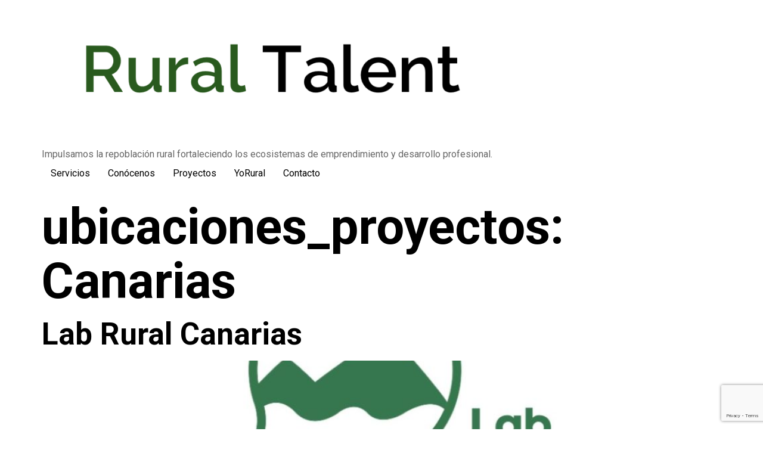

--- FILE ---
content_type: text/html; charset=utf-8
request_url: https://www.google.com/recaptcha/api2/anchor?ar=1&k=6LdM0rQjAAAAAGxRTx655o2mEJ-T_fvIwBlEOoKe&co=aHR0cHM6Ly9ydXJhbHRhbGVudC5ldTo0NDM.&hl=en&v=7gg7H51Q-naNfhmCP3_R47ho&size=invisible&anchor-ms=20000&execute-ms=30000&cb=xlmlvhbv5vy0
body_size: 47939
content:
<!DOCTYPE HTML><html dir="ltr" lang="en"><head><meta http-equiv="Content-Type" content="text/html; charset=UTF-8">
<meta http-equiv="X-UA-Compatible" content="IE=edge">
<title>reCAPTCHA</title>
<style type="text/css">
/* cyrillic-ext */
@font-face {
  font-family: 'Roboto';
  font-style: normal;
  font-weight: 400;
  font-stretch: 100%;
  src: url(//fonts.gstatic.com/s/roboto/v48/KFO7CnqEu92Fr1ME7kSn66aGLdTylUAMa3GUBHMdazTgWw.woff2) format('woff2');
  unicode-range: U+0460-052F, U+1C80-1C8A, U+20B4, U+2DE0-2DFF, U+A640-A69F, U+FE2E-FE2F;
}
/* cyrillic */
@font-face {
  font-family: 'Roboto';
  font-style: normal;
  font-weight: 400;
  font-stretch: 100%;
  src: url(//fonts.gstatic.com/s/roboto/v48/KFO7CnqEu92Fr1ME7kSn66aGLdTylUAMa3iUBHMdazTgWw.woff2) format('woff2');
  unicode-range: U+0301, U+0400-045F, U+0490-0491, U+04B0-04B1, U+2116;
}
/* greek-ext */
@font-face {
  font-family: 'Roboto';
  font-style: normal;
  font-weight: 400;
  font-stretch: 100%;
  src: url(//fonts.gstatic.com/s/roboto/v48/KFO7CnqEu92Fr1ME7kSn66aGLdTylUAMa3CUBHMdazTgWw.woff2) format('woff2');
  unicode-range: U+1F00-1FFF;
}
/* greek */
@font-face {
  font-family: 'Roboto';
  font-style: normal;
  font-weight: 400;
  font-stretch: 100%;
  src: url(//fonts.gstatic.com/s/roboto/v48/KFO7CnqEu92Fr1ME7kSn66aGLdTylUAMa3-UBHMdazTgWw.woff2) format('woff2');
  unicode-range: U+0370-0377, U+037A-037F, U+0384-038A, U+038C, U+038E-03A1, U+03A3-03FF;
}
/* math */
@font-face {
  font-family: 'Roboto';
  font-style: normal;
  font-weight: 400;
  font-stretch: 100%;
  src: url(//fonts.gstatic.com/s/roboto/v48/KFO7CnqEu92Fr1ME7kSn66aGLdTylUAMawCUBHMdazTgWw.woff2) format('woff2');
  unicode-range: U+0302-0303, U+0305, U+0307-0308, U+0310, U+0312, U+0315, U+031A, U+0326-0327, U+032C, U+032F-0330, U+0332-0333, U+0338, U+033A, U+0346, U+034D, U+0391-03A1, U+03A3-03A9, U+03B1-03C9, U+03D1, U+03D5-03D6, U+03F0-03F1, U+03F4-03F5, U+2016-2017, U+2034-2038, U+203C, U+2040, U+2043, U+2047, U+2050, U+2057, U+205F, U+2070-2071, U+2074-208E, U+2090-209C, U+20D0-20DC, U+20E1, U+20E5-20EF, U+2100-2112, U+2114-2115, U+2117-2121, U+2123-214F, U+2190, U+2192, U+2194-21AE, U+21B0-21E5, U+21F1-21F2, U+21F4-2211, U+2213-2214, U+2216-22FF, U+2308-230B, U+2310, U+2319, U+231C-2321, U+2336-237A, U+237C, U+2395, U+239B-23B7, U+23D0, U+23DC-23E1, U+2474-2475, U+25AF, U+25B3, U+25B7, U+25BD, U+25C1, U+25CA, U+25CC, U+25FB, U+266D-266F, U+27C0-27FF, U+2900-2AFF, U+2B0E-2B11, U+2B30-2B4C, U+2BFE, U+3030, U+FF5B, U+FF5D, U+1D400-1D7FF, U+1EE00-1EEFF;
}
/* symbols */
@font-face {
  font-family: 'Roboto';
  font-style: normal;
  font-weight: 400;
  font-stretch: 100%;
  src: url(//fonts.gstatic.com/s/roboto/v48/KFO7CnqEu92Fr1ME7kSn66aGLdTylUAMaxKUBHMdazTgWw.woff2) format('woff2');
  unicode-range: U+0001-000C, U+000E-001F, U+007F-009F, U+20DD-20E0, U+20E2-20E4, U+2150-218F, U+2190, U+2192, U+2194-2199, U+21AF, U+21E6-21F0, U+21F3, U+2218-2219, U+2299, U+22C4-22C6, U+2300-243F, U+2440-244A, U+2460-24FF, U+25A0-27BF, U+2800-28FF, U+2921-2922, U+2981, U+29BF, U+29EB, U+2B00-2BFF, U+4DC0-4DFF, U+FFF9-FFFB, U+10140-1018E, U+10190-1019C, U+101A0, U+101D0-101FD, U+102E0-102FB, U+10E60-10E7E, U+1D2C0-1D2D3, U+1D2E0-1D37F, U+1F000-1F0FF, U+1F100-1F1AD, U+1F1E6-1F1FF, U+1F30D-1F30F, U+1F315, U+1F31C, U+1F31E, U+1F320-1F32C, U+1F336, U+1F378, U+1F37D, U+1F382, U+1F393-1F39F, U+1F3A7-1F3A8, U+1F3AC-1F3AF, U+1F3C2, U+1F3C4-1F3C6, U+1F3CA-1F3CE, U+1F3D4-1F3E0, U+1F3ED, U+1F3F1-1F3F3, U+1F3F5-1F3F7, U+1F408, U+1F415, U+1F41F, U+1F426, U+1F43F, U+1F441-1F442, U+1F444, U+1F446-1F449, U+1F44C-1F44E, U+1F453, U+1F46A, U+1F47D, U+1F4A3, U+1F4B0, U+1F4B3, U+1F4B9, U+1F4BB, U+1F4BF, U+1F4C8-1F4CB, U+1F4D6, U+1F4DA, U+1F4DF, U+1F4E3-1F4E6, U+1F4EA-1F4ED, U+1F4F7, U+1F4F9-1F4FB, U+1F4FD-1F4FE, U+1F503, U+1F507-1F50B, U+1F50D, U+1F512-1F513, U+1F53E-1F54A, U+1F54F-1F5FA, U+1F610, U+1F650-1F67F, U+1F687, U+1F68D, U+1F691, U+1F694, U+1F698, U+1F6AD, U+1F6B2, U+1F6B9-1F6BA, U+1F6BC, U+1F6C6-1F6CF, U+1F6D3-1F6D7, U+1F6E0-1F6EA, U+1F6F0-1F6F3, U+1F6F7-1F6FC, U+1F700-1F7FF, U+1F800-1F80B, U+1F810-1F847, U+1F850-1F859, U+1F860-1F887, U+1F890-1F8AD, U+1F8B0-1F8BB, U+1F8C0-1F8C1, U+1F900-1F90B, U+1F93B, U+1F946, U+1F984, U+1F996, U+1F9E9, U+1FA00-1FA6F, U+1FA70-1FA7C, U+1FA80-1FA89, U+1FA8F-1FAC6, U+1FACE-1FADC, U+1FADF-1FAE9, U+1FAF0-1FAF8, U+1FB00-1FBFF;
}
/* vietnamese */
@font-face {
  font-family: 'Roboto';
  font-style: normal;
  font-weight: 400;
  font-stretch: 100%;
  src: url(//fonts.gstatic.com/s/roboto/v48/KFO7CnqEu92Fr1ME7kSn66aGLdTylUAMa3OUBHMdazTgWw.woff2) format('woff2');
  unicode-range: U+0102-0103, U+0110-0111, U+0128-0129, U+0168-0169, U+01A0-01A1, U+01AF-01B0, U+0300-0301, U+0303-0304, U+0308-0309, U+0323, U+0329, U+1EA0-1EF9, U+20AB;
}
/* latin-ext */
@font-face {
  font-family: 'Roboto';
  font-style: normal;
  font-weight: 400;
  font-stretch: 100%;
  src: url(//fonts.gstatic.com/s/roboto/v48/KFO7CnqEu92Fr1ME7kSn66aGLdTylUAMa3KUBHMdazTgWw.woff2) format('woff2');
  unicode-range: U+0100-02BA, U+02BD-02C5, U+02C7-02CC, U+02CE-02D7, U+02DD-02FF, U+0304, U+0308, U+0329, U+1D00-1DBF, U+1E00-1E9F, U+1EF2-1EFF, U+2020, U+20A0-20AB, U+20AD-20C0, U+2113, U+2C60-2C7F, U+A720-A7FF;
}
/* latin */
@font-face {
  font-family: 'Roboto';
  font-style: normal;
  font-weight: 400;
  font-stretch: 100%;
  src: url(//fonts.gstatic.com/s/roboto/v48/KFO7CnqEu92Fr1ME7kSn66aGLdTylUAMa3yUBHMdazQ.woff2) format('woff2');
  unicode-range: U+0000-00FF, U+0131, U+0152-0153, U+02BB-02BC, U+02C6, U+02DA, U+02DC, U+0304, U+0308, U+0329, U+2000-206F, U+20AC, U+2122, U+2191, U+2193, U+2212, U+2215, U+FEFF, U+FFFD;
}
/* cyrillic-ext */
@font-face {
  font-family: 'Roboto';
  font-style: normal;
  font-weight: 500;
  font-stretch: 100%;
  src: url(//fonts.gstatic.com/s/roboto/v48/KFO7CnqEu92Fr1ME7kSn66aGLdTylUAMa3GUBHMdazTgWw.woff2) format('woff2');
  unicode-range: U+0460-052F, U+1C80-1C8A, U+20B4, U+2DE0-2DFF, U+A640-A69F, U+FE2E-FE2F;
}
/* cyrillic */
@font-face {
  font-family: 'Roboto';
  font-style: normal;
  font-weight: 500;
  font-stretch: 100%;
  src: url(//fonts.gstatic.com/s/roboto/v48/KFO7CnqEu92Fr1ME7kSn66aGLdTylUAMa3iUBHMdazTgWw.woff2) format('woff2');
  unicode-range: U+0301, U+0400-045F, U+0490-0491, U+04B0-04B1, U+2116;
}
/* greek-ext */
@font-face {
  font-family: 'Roboto';
  font-style: normal;
  font-weight: 500;
  font-stretch: 100%;
  src: url(//fonts.gstatic.com/s/roboto/v48/KFO7CnqEu92Fr1ME7kSn66aGLdTylUAMa3CUBHMdazTgWw.woff2) format('woff2');
  unicode-range: U+1F00-1FFF;
}
/* greek */
@font-face {
  font-family: 'Roboto';
  font-style: normal;
  font-weight: 500;
  font-stretch: 100%;
  src: url(//fonts.gstatic.com/s/roboto/v48/KFO7CnqEu92Fr1ME7kSn66aGLdTylUAMa3-UBHMdazTgWw.woff2) format('woff2');
  unicode-range: U+0370-0377, U+037A-037F, U+0384-038A, U+038C, U+038E-03A1, U+03A3-03FF;
}
/* math */
@font-face {
  font-family: 'Roboto';
  font-style: normal;
  font-weight: 500;
  font-stretch: 100%;
  src: url(//fonts.gstatic.com/s/roboto/v48/KFO7CnqEu92Fr1ME7kSn66aGLdTylUAMawCUBHMdazTgWw.woff2) format('woff2');
  unicode-range: U+0302-0303, U+0305, U+0307-0308, U+0310, U+0312, U+0315, U+031A, U+0326-0327, U+032C, U+032F-0330, U+0332-0333, U+0338, U+033A, U+0346, U+034D, U+0391-03A1, U+03A3-03A9, U+03B1-03C9, U+03D1, U+03D5-03D6, U+03F0-03F1, U+03F4-03F5, U+2016-2017, U+2034-2038, U+203C, U+2040, U+2043, U+2047, U+2050, U+2057, U+205F, U+2070-2071, U+2074-208E, U+2090-209C, U+20D0-20DC, U+20E1, U+20E5-20EF, U+2100-2112, U+2114-2115, U+2117-2121, U+2123-214F, U+2190, U+2192, U+2194-21AE, U+21B0-21E5, U+21F1-21F2, U+21F4-2211, U+2213-2214, U+2216-22FF, U+2308-230B, U+2310, U+2319, U+231C-2321, U+2336-237A, U+237C, U+2395, U+239B-23B7, U+23D0, U+23DC-23E1, U+2474-2475, U+25AF, U+25B3, U+25B7, U+25BD, U+25C1, U+25CA, U+25CC, U+25FB, U+266D-266F, U+27C0-27FF, U+2900-2AFF, U+2B0E-2B11, U+2B30-2B4C, U+2BFE, U+3030, U+FF5B, U+FF5D, U+1D400-1D7FF, U+1EE00-1EEFF;
}
/* symbols */
@font-face {
  font-family: 'Roboto';
  font-style: normal;
  font-weight: 500;
  font-stretch: 100%;
  src: url(//fonts.gstatic.com/s/roboto/v48/KFO7CnqEu92Fr1ME7kSn66aGLdTylUAMaxKUBHMdazTgWw.woff2) format('woff2');
  unicode-range: U+0001-000C, U+000E-001F, U+007F-009F, U+20DD-20E0, U+20E2-20E4, U+2150-218F, U+2190, U+2192, U+2194-2199, U+21AF, U+21E6-21F0, U+21F3, U+2218-2219, U+2299, U+22C4-22C6, U+2300-243F, U+2440-244A, U+2460-24FF, U+25A0-27BF, U+2800-28FF, U+2921-2922, U+2981, U+29BF, U+29EB, U+2B00-2BFF, U+4DC0-4DFF, U+FFF9-FFFB, U+10140-1018E, U+10190-1019C, U+101A0, U+101D0-101FD, U+102E0-102FB, U+10E60-10E7E, U+1D2C0-1D2D3, U+1D2E0-1D37F, U+1F000-1F0FF, U+1F100-1F1AD, U+1F1E6-1F1FF, U+1F30D-1F30F, U+1F315, U+1F31C, U+1F31E, U+1F320-1F32C, U+1F336, U+1F378, U+1F37D, U+1F382, U+1F393-1F39F, U+1F3A7-1F3A8, U+1F3AC-1F3AF, U+1F3C2, U+1F3C4-1F3C6, U+1F3CA-1F3CE, U+1F3D4-1F3E0, U+1F3ED, U+1F3F1-1F3F3, U+1F3F5-1F3F7, U+1F408, U+1F415, U+1F41F, U+1F426, U+1F43F, U+1F441-1F442, U+1F444, U+1F446-1F449, U+1F44C-1F44E, U+1F453, U+1F46A, U+1F47D, U+1F4A3, U+1F4B0, U+1F4B3, U+1F4B9, U+1F4BB, U+1F4BF, U+1F4C8-1F4CB, U+1F4D6, U+1F4DA, U+1F4DF, U+1F4E3-1F4E6, U+1F4EA-1F4ED, U+1F4F7, U+1F4F9-1F4FB, U+1F4FD-1F4FE, U+1F503, U+1F507-1F50B, U+1F50D, U+1F512-1F513, U+1F53E-1F54A, U+1F54F-1F5FA, U+1F610, U+1F650-1F67F, U+1F687, U+1F68D, U+1F691, U+1F694, U+1F698, U+1F6AD, U+1F6B2, U+1F6B9-1F6BA, U+1F6BC, U+1F6C6-1F6CF, U+1F6D3-1F6D7, U+1F6E0-1F6EA, U+1F6F0-1F6F3, U+1F6F7-1F6FC, U+1F700-1F7FF, U+1F800-1F80B, U+1F810-1F847, U+1F850-1F859, U+1F860-1F887, U+1F890-1F8AD, U+1F8B0-1F8BB, U+1F8C0-1F8C1, U+1F900-1F90B, U+1F93B, U+1F946, U+1F984, U+1F996, U+1F9E9, U+1FA00-1FA6F, U+1FA70-1FA7C, U+1FA80-1FA89, U+1FA8F-1FAC6, U+1FACE-1FADC, U+1FADF-1FAE9, U+1FAF0-1FAF8, U+1FB00-1FBFF;
}
/* vietnamese */
@font-face {
  font-family: 'Roboto';
  font-style: normal;
  font-weight: 500;
  font-stretch: 100%;
  src: url(//fonts.gstatic.com/s/roboto/v48/KFO7CnqEu92Fr1ME7kSn66aGLdTylUAMa3OUBHMdazTgWw.woff2) format('woff2');
  unicode-range: U+0102-0103, U+0110-0111, U+0128-0129, U+0168-0169, U+01A0-01A1, U+01AF-01B0, U+0300-0301, U+0303-0304, U+0308-0309, U+0323, U+0329, U+1EA0-1EF9, U+20AB;
}
/* latin-ext */
@font-face {
  font-family: 'Roboto';
  font-style: normal;
  font-weight: 500;
  font-stretch: 100%;
  src: url(//fonts.gstatic.com/s/roboto/v48/KFO7CnqEu92Fr1ME7kSn66aGLdTylUAMa3KUBHMdazTgWw.woff2) format('woff2');
  unicode-range: U+0100-02BA, U+02BD-02C5, U+02C7-02CC, U+02CE-02D7, U+02DD-02FF, U+0304, U+0308, U+0329, U+1D00-1DBF, U+1E00-1E9F, U+1EF2-1EFF, U+2020, U+20A0-20AB, U+20AD-20C0, U+2113, U+2C60-2C7F, U+A720-A7FF;
}
/* latin */
@font-face {
  font-family: 'Roboto';
  font-style: normal;
  font-weight: 500;
  font-stretch: 100%;
  src: url(//fonts.gstatic.com/s/roboto/v48/KFO7CnqEu92Fr1ME7kSn66aGLdTylUAMa3yUBHMdazQ.woff2) format('woff2');
  unicode-range: U+0000-00FF, U+0131, U+0152-0153, U+02BB-02BC, U+02C6, U+02DA, U+02DC, U+0304, U+0308, U+0329, U+2000-206F, U+20AC, U+2122, U+2191, U+2193, U+2212, U+2215, U+FEFF, U+FFFD;
}
/* cyrillic-ext */
@font-face {
  font-family: 'Roboto';
  font-style: normal;
  font-weight: 900;
  font-stretch: 100%;
  src: url(//fonts.gstatic.com/s/roboto/v48/KFO7CnqEu92Fr1ME7kSn66aGLdTylUAMa3GUBHMdazTgWw.woff2) format('woff2');
  unicode-range: U+0460-052F, U+1C80-1C8A, U+20B4, U+2DE0-2DFF, U+A640-A69F, U+FE2E-FE2F;
}
/* cyrillic */
@font-face {
  font-family: 'Roboto';
  font-style: normal;
  font-weight: 900;
  font-stretch: 100%;
  src: url(//fonts.gstatic.com/s/roboto/v48/KFO7CnqEu92Fr1ME7kSn66aGLdTylUAMa3iUBHMdazTgWw.woff2) format('woff2');
  unicode-range: U+0301, U+0400-045F, U+0490-0491, U+04B0-04B1, U+2116;
}
/* greek-ext */
@font-face {
  font-family: 'Roboto';
  font-style: normal;
  font-weight: 900;
  font-stretch: 100%;
  src: url(//fonts.gstatic.com/s/roboto/v48/KFO7CnqEu92Fr1ME7kSn66aGLdTylUAMa3CUBHMdazTgWw.woff2) format('woff2');
  unicode-range: U+1F00-1FFF;
}
/* greek */
@font-face {
  font-family: 'Roboto';
  font-style: normal;
  font-weight: 900;
  font-stretch: 100%;
  src: url(//fonts.gstatic.com/s/roboto/v48/KFO7CnqEu92Fr1ME7kSn66aGLdTylUAMa3-UBHMdazTgWw.woff2) format('woff2');
  unicode-range: U+0370-0377, U+037A-037F, U+0384-038A, U+038C, U+038E-03A1, U+03A3-03FF;
}
/* math */
@font-face {
  font-family: 'Roboto';
  font-style: normal;
  font-weight: 900;
  font-stretch: 100%;
  src: url(//fonts.gstatic.com/s/roboto/v48/KFO7CnqEu92Fr1ME7kSn66aGLdTylUAMawCUBHMdazTgWw.woff2) format('woff2');
  unicode-range: U+0302-0303, U+0305, U+0307-0308, U+0310, U+0312, U+0315, U+031A, U+0326-0327, U+032C, U+032F-0330, U+0332-0333, U+0338, U+033A, U+0346, U+034D, U+0391-03A1, U+03A3-03A9, U+03B1-03C9, U+03D1, U+03D5-03D6, U+03F0-03F1, U+03F4-03F5, U+2016-2017, U+2034-2038, U+203C, U+2040, U+2043, U+2047, U+2050, U+2057, U+205F, U+2070-2071, U+2074-208E, U+2090-209C, U+20D0-20DC, U+20E1, U+20E5-20EF, U+2100-2112, U+2114-2115, U+2117-2121, U+2123-214F, U+2190, U+2192, U+2194-21AE, U+21B0-21E5, U+21F1-21F2, U+21F4-2211, U+2213-2214, U+2216-22FF, U+2308-230B, U+2310, U+2319, U+231C-2321, U+2336-237A, U+237C, U+2395, U+239B-23B7, U+23D0, U+23DC-23E1, U+2474-2475, U+25AF, U+25B3, U+25B7, U+25BD, U+25C1, U+25CA, U+25CC, U+25FB, U+266D-266F, U+27C0-27FF, U+2900-2AFF, U+2B0E-2B11, U+2B30-2B4C, U+2BFE, U+3030, U+FF5B, U+FF5D, U+1D400-1D7FF, U+1EE00-1EEFF;
}
/* symbols */
@font-face {
  font-family: 'Roboto';
  font-style: normal;
  font-weight: 900;
  font-stretch: 100%;
  src: url(//fonts.gstatic.com/s/roboto/v48/KFO7CnqEu92Fr1ME7kSn66aGLdTylUAMaxKUBHMdazTgWw.woff2) format('woff2');
  unicode-range: U+0001-000C, U+000E-001F, U+007F-009F, U+20DD-20E0, U+20E2-20E4, U+2150-218F, U+2190, U+2192, U+2194-2199, U+21AF, U+21E6-21F0, U+21F3, U+2218-2219, U+2299, U+22C4-22C6, U+2300-243F, U+2440-244A, U+2460-24FF, U+25A0-27BF, U+2800-28FF, U+2921-2922, U+2981, U+29BF, U+29EB, U+2B00-2BFF, U+4DC0-4DFF, U+FFF9-FFFB, U+10140-1018E, U+10190-1019C, U+101A0, U+101D0-101FD, U+102E0-102FB, U+10E60-10E7E, U+1D2C0-1D2D3, U+1D2E0-1D37F, U+1F000-1F0FF, U+1F100-1F1AD, U+1F1E6-1F1FF, U+1F30D-1F30F, U+1F315, U+1F31C, U+1F31E, U+1F320-1F32C, U+1F336, U+1F378, U+1F37D, U+1F382, U+1F393-1F39F, U+1F3A7-1F3A8, U+1F3AC-1F3AF, U+1F3C2, U+1F3C4-1F3C6, U+1F3CA-1F3CE, U+1F3D4-1F3E0, U+1F3ED, U+1F3F1-1F3F3, U+1F3F5-1F3F7, U+1F408, U+1F415, U+1F41F, U+1F426, U+1F43F, U+1F441-1F442, U+1F444, U+1F446-1F449, U+1F44C-1F44E, U+1F453, U+1F46A, U+1F47D, U+1F4A3, U+1F4B0, U+1F4B3, U+1F4B9, U+1F4BB, U+1F4BF, U+1F4C8-1F4CB, U+1F4D6, U+1F4DA, U+1F4DF, U+1F4E3-1F4E6, U+1F4EA-1F4ED, U+1F4F7, U+1F4F9-1F4FB, U+1F4FD-1F4FE, U+1F503, U+1F507-1F50B, U+1F50D, U+1F512-1F513, U+1F53E-1F54A, U+1F54F-1F5FA, U+1F610, U+1F650-1F67F, U+1F687, U+1F68D, U+1F691, U+1F694, U+1F698, U+1F6AD, U+1F6B2, U+1F6B9-1F6BA, U+1F6BC, U+1F6C6-1F6CF, U+1F6D3-1F6D7, U+1F6E0-1F6EA, U+1F6F0-1F6F3, U+1F6F7-1F6FC, U+1F700-1F7FF, U+1F800-1F80B, U+1F810-1F847, U+1F850-1F859, U+1F860-1F887, U+1F890-1F8AD, U+1F8B0-1F8BB, U+1F8C0-1F8C1, U+1F900-1F90B, U+1F93B, U+1F946, U+1F984, U+1F996, U+1F9E9, U+1FA00-1FA6F, U+1FA70-1FA7C, U+1FA80-1FA89, U+1FA8F-1FAC6, U+1FACE-1FADC, U+1FADF-1FAE9, U+1FAF0-1FAF8, U+1FB00-1FBFF;
}
/* vietnamese */
@font-face {
  font-family: 'Roboto';
  font-style: normal;
  font-weight: 900;
  font-stretch: 100%;
  src: url(//fonts.gstatic.com/s/roboto/v48/KFO7CnqEu92Fr1ME7kSn66aGLdTylUAMa3OUBHMdazTgWw.woff2) format('woff2');
  unicode-range: U+0102-0103, U+0110-0111, U+0128-0129, U+0168-0169, U+01A0-01A1, U+01AF-01B0, U+0300-0301, U+0303-0304, U+0308-0309, U+0323, U+0329, U+1EA0-1EF9, U+20AB;
}
/* latin-ext */
@font-face {
  font-family: 'Roboto';
  font-style: normal;
  font-weight: 900;
  font-stretch: 100%;
  src: url(//fonts.gstatic.com/s/roboto/v48/KFO7CnqEu92Fr1ME7kSn66aGLdTylUAMa3KUBHMdazTgWw.woff2) format('woff2');
  unicode-range: U+0100-02BA, U+02BD-02C5, U+02C7-02CC, U+02CE-02D7, U+02DD-02FF, U+0304, U+0308, U+0329, U+1D00-1DBF, U+1E00-1E9F, U+1EF2-1EFF, U+2020, U+20A0-20AB, U+20AD-20C0, U+2113, U+2C60-2C7F, U+A720-A7FF;
}
/* latin */
@font-face {
  font-family: 'Roboto';
  font-style: normal;
  font-weight: 900;
  font-stretch: 100%;
  src: url(//fonts.gstatic.com/s/roboto/v48/KFO7CnqEu92Fr1ME7kSn66aGLdTylUAMa3yUBHMdazQ.woff2) format('woff2');
  unicode-range: U+0000-00FF, U+0131, U+0152-0153, U+02BB-02BC, U+02C6, U+02DA, U+02DC, U+0304, U+0308, U+0329, U+2000-206F, U+20AC, U+2122, U+2191, U+2193, U+2212, U+2215, U+FEFF, U+FFFD;
}

</style>
<link rel="stylesheet" type="text/css" href="https://www.gstatic.com/recaptcha/releases/7gg7H51Q-naNfhmCP3_R47ho/styles__ltr.css">
<script nonce="SxwcIt4FlgSJNfbo3jWYbg" type="text/javascript">window['__recaptcha_api'] = 'https://www.google.com/recaptcha/api2/';</script>
<script type="text/javascript" src="https://www.gstatic.com/recaptcha/releases/7gg7H51Q-naNfhmCP3_R47ho/recaptcha__en.js" nonce="SxwcIt4FlgSJNfbo3jWYbg">
      
    </script></head>
<body><div id="rc-anchor-alert" class="rc-anchor-alert"></div>
<input type="hidden" id="recaptcha-token" value="[base64]">
<script type="text/javascript" nonce="SxwcIt4FlgSJNfbo3jWYbg">
      recaptcha.anchor.Main.init("[\x22ainput\x22,[\x22bgdata\x22,\x22\x22,\[base64]/[base64]/[base64]/[base64]/cjw8ejpyPj4+eil9Y2F0Y2gobCl7dGhyb3cgbDt9fSxIPWZ1bmN0aW9uKHcsdCx6KXtpZih3PT0xOTR8fHc9PTIwOCl0LnZbd10/dC52W3ddLmNvbmNhdCh6KTp0LnZbd109b2Yoeix0KTtlbHNle2lmKHQuYkImJnchPTMxNylyZXR1cm47dz09NjZ8fHc9PTEyMnx8dz09NDcwfHx3PT00NHx8dz09NDE2fHx3PT0zOTd8fHc9PTQyMXx8dz09Njh8fHc9PTcwfHx3PT0xODQ/[base64]/[base64]/[base64]/bmV3IGRbVl0oSlswXSk6cD09Mj9uZXcgZFtWXShKWzBdLEpbMV0pOnA9PTM/bmV3IGRbVl0oSlswXSxKWzFdLEpbMl0pOnA9PTQ/[base64]/[base64]/[base64]/[base64]\x22,\[base64]\\u003d\\u003d\x22,\x22DMOaW2DCksK6Z2bDrkFOWcK/[base64]/CmsK8RcKpIml1RmhtSsOxR8O9w5pgw7TDv8KGwprCgcKUw5jCk09JUiosBCV6eR1tw6LCtcKZAcOOfyDCt0PDiMOHwr/DhzLDo8K/wrxNEBXDoDVxwoF7CMOmw6skwrV5PX3DtsOFAsOUwppTbTk1w5bCpsO2IRDCksOFw7/DnVjDmcKqGHE1wplWw4kXbMOUwqJqWkHCjTx+w6kPYcOQZXrCmAfCtDnCq1haDMKMJsKTf8ObHsOEZcO/w50TKUtcJTLClMOKeDrDncKOw4fDsBjCucO6w69ARB3Dok3Cq09wwrUkZMKEfcOewqFqcnYBQsOHwrlgLMK9dQPDjx3DtAUoLBsgasKHwo1gd8K8wrtXwrtQw6vCtl19wqpPVi7Dn8OxfsOgOB7DsTdLGEbDjW3CmMOsd8O9LzYFcWvDtcOfwqfDsS/ClDgvwqrCghvCjMKdw4jDpcOGGMOsw5bDtsKqdwwqMcKKw6bDp01Kw5/DvE3DocKvNFDDllNTWVw2w5vCu17CnsKnwpDDrXBvwoEYw5Vpwqc0Yl/DgDrDgcKMw4/DvcKvXsKqYVx4bg7DhMKNESzDi0sDwr/[base64]/Crh/Cm18Ow4LDghbDkQl6wprCqx4Qw7ZcXn0Tw5o+wrx8KHrDtijCkMKiw6rCkEvCn8KiHsODO2Y0OsKaOcOzwpbDjX7CqMO6AsKmCyzCk8KDwovDhMKmDzfCgsOsWsOPwot0wp7DgcO1wq3DsMOtZAzCrmHCiMKmw6gTwq3Ci8KseiETJm5gwo/[base64]/DnzXDpATCigcRw4XCjElaaBc1bsKyWwAVCAfCuMK0bUADe8OHM8OLwoICw41KSsK8OEcCwp/ChcKZLzzDnsK8FMKdw4F5woY0Ww18w5fCqkrCoS01w4Brw54LHsOvwrVhQBLCtMKBSmk0w73DmMK8w5TDv8Kww7rDpwXDqCTCiGfDkXTDoMKfclXCgUYYLcK3w7Baw4/Cj0nCicORBFbDk3nDi8OKC8ObCsKNwp/CvXYgw7gAwrA0CMOuwr5jwqnCu0XCmsKxDULDrgYkTcOQC3bDrDIwPmFFRMO3wp/CmsO/w5FQCl7ClsKsRmJ5w68ETkLDnUjDkMKiecK7QcOPb8K2w6/CmSDCqVXCmMOVw4Maw7NiEcOgwqDCuF7Cn1PCok7CuHzDsBvDg1zDuHpyeVHDkXsdMAcAFMKnR2jDkMOHwrPCv8K+woZawocQw5LDqBLCtUFIecOUMxQoKDDChsOhDTzDosOLwrXDsQleK0PDgMOqwrVIKMOYwpY5w6hxF8Owc0stNMO1wqhyb3s/[base64]/wp3DmsO3RGHCnR4yccOte1rDjcKPdsO3wpcFIFfDj8OIQQPCs8KMFWVIXcO+OMKpNsKVw7HCicOhw5tVfsOiPMOmw60rDmDDpMKpSlrCmBxGwpQhw4Z8OkLDhV12wpMkej3CnADCu8OvwoA2w4MsJsKRBMKzUcOFV8Ozw6fDg8Oaw7bCiUkYw58NCFNKQCEkK8KoT8K/F8KfecO/[base64]/[base64]/JQg3wo4INycww7XDmxV9w4xSwozCgsKRwqZOI2wHaMOuwrBGwpkXUQJVYsO6w50sYm8STjrCqHLDhSo/w7DCvRvDgMO/LDtsTMKZw7jDvi3CkVkUEUbCksOJwpsgwpVsF8KAw5zDrsK/wqTDgsOGwpLDvsO+O8O1w47DhhPDvcKZw6A6bsKAeFgwwqrDicOWw7vCqFvDi3hRw73CpXwbw6QYw7/Ck8O5aAjCvMOLw4B2wpHCgy8pQQnCmSnDnMOww4XCg8KlS8KWw7pOQ8OJw7fCjsO1GQrDs0/Cr0ZIwo3DpSDCkcKNL25JB3vCr8OTG8KZYCfDgQvDvcORwrstwofChg3DtEp/w6/[base64]/CuwkUwp/[base64]/Chy/Ci8K6wpfCv8KhwpHCqiLDhcKXw5LCvcOHdcO8VUogPlBHGkPDrR4awrjCqkLCgsKUSQc3K8KUDwjCphHCh3rCt8OQDMKYLD3DvMK6OA/CrsOyfsOiVkfCsgfDowzDszBfesKiw69Yw5XCnsKfw6nCqXnCiUpMPAN/NkMec8KDBzhVw5HDscKJJyMACMOYMiMCwoXDsMOEwrVHw6HDjF7DrA7CtcKNLGPDuXIFP3F1DUopw5I0w6TDs3fCu8Oyw6zCvmsuw73ChW8Qwq3ClDtweSHCj0LDscK/w5l8w5nDtMOJw4bDucKJw49dQW41CMKLHVQCw4vCkMOmGMOJAsOwHsKqw5LCtis8f8OjcsOvwptLw6vDghbDhxbDocKsw6vCgGpCGcKAFmJeLxrClMKAwoNVw5zCrsOyfU/CiTFACsOOw6gDw5dqwoU5woXDr8KUMk3DnsKmw6nCqU3CqsO6ZcK3w6hwwqbDkHvCrsK1C8KbWHZBO8K0wrLDslNlasK+QcOrwqlhRsOoBCcxKsOrM8O5w4HDgRNoG30iw4/DncKFcVTChsKaw53DlwTDoHHDghbCuwZlw5rCkMK2woXDhRE4MklAwpRzRsKNwoECwqnDmx3DjhDDkENHUDzCgcKvw4vDpMOWWjbDgVnCmGbCunTCk8KzH8KPJ8O1wq5iE8KDw6hUfcKrwo4bXcOswohEJWllXk/CmsOSGRTCqx3DiWPChSbDhGAyMMKSZ1cKw7nDmMOzw61aw64PGMKnbG7DihrCmcO3w7BpRQDDsMOQwo5idMOxw5XDgMKAQsOzwpbCgTA/wrvDm2dCf8OHwrXCncKJJ8KNF8KOw5E+esOew4VdQcK/wp/DqX/DgsKwKwHDo8KSUsKkGcOhw7zDhMOvVyTDlMOFwp/CmMOcdMKnworDo8OBw7dowpM+CyQbw5kaR1UvbBzDgWLDoMOAHMKFdMKBw749P8OPIsK+w4Q0wqPCssO8w53DrxXDpcOMTMK2bhMWaQPDlcOIA8Osw4HDhMKtwpRUw6HDowwUGlDClg4jGFIoFQoGw55nTsOewrlVUyDCpBXDvcO7wr9rwqJiAMKBGE/DjS1xQ8KWRUBDw7rCucKTb8OPVCZcw61KIEnCpcO1cxzDoTxmwrLChsKhwrcGwobDpsOEYsO9MEDCuGHCucOiw47CmEcywoLDrsOPwqnDkBx3wq8Qw5c6XMKiEcKswoPDoktkw4w+wqfCtXQJworDncOXQgTDvsKLEcO7IAlLEFXCkTJFwrzDu8OqecOZwr/CrcOqIyo9w7ZhwpMXVMO7FcKiPDAbP8KEWiQVw7FdUcOGw7jCmA8QcMKpOcO5OMK2w5omwqoAwpjDvsOtw5DCjDsvZzbCgcKZw791w7M2EnrDoT/Dq8O/[base64]/[base64]/Dqx/[base64]/MQ8bwoPCqClSdVNIw5bCjHwKP2vCmwTCuHLCpcOAwrnDik/DhWLDlsKXYHwNwqPDmcOMw5bDmsO7VsOCwo1zb3rDgmQvw5vDqRUUD8OOfMKVWFLDv8Oze8OfFsKMw51EwpLCoALCt8KNTsOjZcOLwql5N8Oqw7YAwp7DmcODKV14ccK5w7dOUMK+cHHDp8OkwoZqYsOcw57CpxDCtR8Rwrsvw7ZydcKfa8KNOwXChgBsasO/wrLDkMKcw7TCpMKEw5vDmjjCrGPDn8KzwrXCmMKHw5zCnyzDgsKqFcKYNEfDl8Ozw7DDocOGw7HCisO1wrMWSMKjwrZ4VAMpwrI2wrwoI8KfwqbDv2zDusK9w7XCscOVNlFTwosewr/CqcKIw70yFMK4JGXDrMOlwp7DsMOHwqrCoz/Dkz7ClsO1w6DDhcKWwo0rwrtgAcKMwpILwrEPdcOdwoBNVcK6w78aT8KSw7E9w6BQw4LDjwzDvBjDoHPDrMOnH8Kiw6duwoLDssO8UcOiBwcJEMKxbhFvLMOSBsKeRcKpCcKBwq7DuV/[base64]/DsF7DihvCnUMhwoXDrDwkYcO1PxjCpgrDv8KYw7pqFyl4w5YMA8OhU8KPCUggGT/ColXCqsKFLsOiA8OLeFnCksKQQcO7bGbCvxjCmMOQC8O+wqDDsxMPYCMdwqTDosK1w47Dh8Oow5bCpsK5fAZUw4/DjEXDoMOowpkETUfCg8OHeC18wq3Du8K3w54sw7zCrzZ0w5wNwqdsWFzDlSZTw5nDssOKIsK9w6BMPA1EGjXCtcKYQFPCkcKsLV5nwpLClVJwwpTDvMOwX8Oww6XCi8OvD0UGOMK0wro5RMKWc10oZMOKw5bCsMKcw5vCh8K+AsK6wrQIHMKawr/[base64]/wrx5X8Ozw7XCozsWJsK4wrlow6tcwpHDscK5w7x5UcKZDcKgwp3DmnjCpHXDmSd4VQB/PDbCq8OPPMOOCzlGJELClx5dCn4vw6snIGTDsBxNEBbCrXJsw4R6w5lOYMKXPMOfwp3DpsKqXsKZw48VLAQla8Kqwr/[base64]/ZsK5Dm55wp3CtMKiw4/DtsKfw7TDq2dpDMKNw4vCkcKzJEhmw7LDt2ZBw6nDiUsKw7PDjMOGBkjDm2rDmsK1FxpUwpfCj8Kww4sPwpPCtMOswohIw7jCkcKfJHNYaDhUbMKHw6bDtGkcwqoJABDDh8Ksf8ObS8KkRB9Hw4TDkQEOw6/Clg3DrMK1w4AnccOJwppVXcKOccKpw4k4w7rDr8KABw7DjMKvwq7Dj8OUwq/DosKhBDhGw7gqSSjDlcK6w73Du8OPw7bCucKrwrnDhAPCmU5lwrHCp8KSQiRLQRfDjiQuwpPCnsKJwo3DlXHCocKswpRuw5PCrcKmw55OYMO5wofCqzTDtTbDl0FlcA/CsGoMcGwEwoVrN8OACyJDXDfDk8ONw6Nvw79Ww7jDuQbDhETDp8K/wqbCkcK1wo0lLMOSWsO/CVN7VsKawr7CtDVqHVfDj8KmXFzCgcKhwoQCw7jChD7Co3jDoVDCuHHCucKNScO4fcONH8OsKsKgFTMdw7sOwoNcbsOCA8OwLQwhwpbCq8K/w6TDng5ywqMvw5PCosKqwp5xScKww63CoCrCtWjChMKxw6dHEMKIwqojw7HDjsK8wrHCuRPCmhI0N8OCwrQ/SsKgNcK+UXFCF2txw6DCssK3QWUdecOBwpYkw7o/wpIWGRZlVS8SJcKIZMOFwp7DjcKFwp3Cm37Dv8OzQcKmHcKaOsKjw5fDn8KZw7LCpSvChCAgIFJvVUnDhMOsacOGBsKqDMKFwos5AGJlVGzCtjfCqlMMwonDv2ZsUMOLwrrDr8KCw412w5FLwovCssKww6HDgcKQKsOMwo/CjcOfwooaMhTCm8Kpw7LCqcKGK2HCqsOCwrHDmcKQDyXDjz8awoZ/[base64]/[base64]/wr4bw5bCtcOiw69Kw7FDwqXCq0RhZBjCrcOMJRkUwr3CqsK2fER+wqrCl3vCjgMzazvCmUkWMjzCmG3CtxlRLUfClcOGwq3CpEnCrXs3WMOIw6MqG8O6w5Miw4XCh8ORNglGwqPCrETChw7DoULCqi8nZ8OoMMOrwpUqw43DgxJVwo/CrsKMwoTCqgDCiDdkOznCo8O+w4YmPH5AEMKnw4PDqiLDqiFVYCfCqMKHw5/CgcOKTcOIw4/Cvxg3w4JseHkVD1HDosOKfcKlw45Aw7DCoinDhXDDgxtdJMK1Gkd9RwNPCsKNdsO3w7bCgHjCncKuw6wZw5TDjyvDlMONB8OFA8OoAkRHNEQUw6UtVmTDt8KoaHBvw5LDpUQcTsORQxLDg1bCujQePMOxZxzDm8OJwp3CvE47worChSR5O8OpCGI8eH7CvMKtwqJOYG/DocOywq3DhsKVw5oAw5bDlcO5wpTCjk7DgsKjwq3DnijCpsOow7fDrcOFQWLCq8KWSsO0wrAdG8K2WcKYT8KFHUFWwrslecKsGyrDsDXDsnHCjMK1VxPCsQPCs8Kbwp3Cn03DncOrwrEwAXAmwrNOw4sDwq7DgcKfUMKiN8KfOSPCvMKCUMO+Y0JNwq/CocK7w7jDhcKzw5nCmMKYw4dGw5zCmMKQScK3PMOjw7pUwrEZwq86EkXDnsOQbMKww5oPw5B/wp85IwZPw5JYw49JD8O1LktAw7LDl8OMw7LDo8KZQQHDhgXDsTzDgX/CnMKLJMOwbxfDicOmIMKew7xSCDvDjnrDmETCiTYGw7PCuQ0Aw6jCr8K+wr8HwoZjCQDDjMKQwr5/BVwbLMKDw7HDmcOdPcObJsOuwq0AOMKKw77DrcKYCF5Vw4jCt2dvThNiw4fDgcOFDsOHaw/Chn9QwoFrIEzDuMOMw5EWJg1bJcK1wqQtdcKYNMKFwp5pw4JqZCTCsEtWwp3Dt8K4MH8Bw4U3wrYSVcK+w6DDiHDDusOaX8OKwrfCpj9aFBfDgcOGwrzCpnPDu3Q9w4tlBGvCmsO/wo4sYcOvLMKjGF5Dw5DChgQTw75Vb0vDiMOkIllJw7F9w4jCocO/w6YCwqzCsMOuVMK7w5omUQRoHwcJXcOFDMK0woIOw4RZw4cKY8KoPhlcDiU0w7DDmBTCr8OPJg86VEdRw7/[base64]/wrlCRnnDgMKgUiE3w4JiSsOlw53DkcKbI8OoTMKww5HDlcKMbzVgwpgSOcKQQMKawoDDl2/Ds8OIw5bCtxRWT8KfAyDCnSgsw5FSam8Kwr3CikRjw47DosOkw4YIA8KnwovDjsOlEMOpwqbCisOCwpDCkGnCsjgSG0LDoMKdVk1cwrvDi8Kvwp1/w7rDvMOywqLCqVhuUzgywp8ew4LCmkMow5Aew6gIw7PDrMOFXcKEacK5wpLCusKQwo/ComVBw73Cj8OVUg0yM8OBCGDDuDvCpRDCmcKGcsK+w7HDu8OQa0nCnMKbw78MC8K1w7fCj1HCvMO6aHDDu0TDjzHDvHXCjMOzw5xfwrXCgB7CnwQCwrgtw7BuB8K/Z8O4wql6wodgwpHCnA7Dlm8pwrjDoDfCiAvDihgCwobDucKJw71ZcD7DsQzCh8OHw58+w5PDjsKSwpHCun/CocOVwpvDicOuw600NDXCg0rDjDYuK0TDhWIqw4w8w4XCgl3Csl7Dt8KSwobCp2YEwpzCscKuwrkUaMOXwpttH0/DmEEOZ8K9w5ARw7PCjsORwr/DgsOKBDLDmcKfw7jCqFHDhMK9IsKZw6TCmMKCwpHCi00Yf8KUWHFcw4x1wpxSwqgVw5pBw5XDnmwoKcO8wrV+w7JcKk8jwprDownDjcO/wrfCtRzCjsOxw4rDr8O9ZUlgG2JxNG0hPsOKw53Dh8OtwqxkMXkFGcKWwp56a0rDuH9vSn3DlwJ7Ck8AwqfDo8KRDjdvw4Vow4BewqPDo1nCqcONEGbDicOKw7R+wq45w6AkwqXCuAlAJMOGY8OdwqBGwoliNcKBTy90PHvCmjbDm8OXwr/DvEBbw57Cr0zDncKUKkjCiMO5IcOqw5IcGmDCqX4qeUjDscKWQMOrwoUrwr96KDVUw6/CpcK7KsKzwoV8wqnCl8K0TMOMfQ4Iw7EJQMKIwpLChzzDqMOAbcOOS0DDoSNQKcOKwocGw4DDl8Obd1tDLktewrp7w6t9OsKbw7owwrLDoHpfwoPCsFFZwo7Cgi1sR8O4w4jDhsKsw6DDsnpuBWzCpcKbU3B9JMK/LiDCiyjCpcOMaCfCpRQ0fWnDjzvCjcODwrHDnMOYNlXCkCgnwqrDkA0jwoHCj8KNwpdhwqLDni97WAzDpsKiw6hyGMOswqLDnwrDqMO8W1LCjWxowq/CgsKmwqErwrZDKsObKX1RTMKuwosNaMOlScOhw6DCj8OEw7LDoj1jFMKoacKVcBfDuGZlw4MnwrkfXMOTwpPChFXCjkEpUMKHVMKLwpo5LzInPi8IecK6woXDky/DhMKpw47CiTIheh1qfQdfw6ANw57Ds3h3wovDhEzCplLCusO2OsO0GcKqwoAaaybDl8O3InfDkMOCwrjDlRHDrX0gwq/[base64]/BlVow498OyFuw7wbw4/ClcO/wrJaZ8KrwqV6DUJxWVXDscKJLcOPRcO4QyRwwqVfKcKSHkZCwqcOw5sfw6zDusO7wpw0MBLDncKTw6zDvRJQGxdSXsKtHmbDvMKMwq12UMKxcWo5FcOxUsOvwo8RLWM7dMO6R37DkCHCmcKIw63CpsO+dsONw4MOw5/DlMKzAD3Cm8O2bMOPchN+bsOlL0HCrDQew5rCpwDDv3jCkAnDhD7DlmoKwqfDrj7DosO6HR9ONMK9wrRuw5Qaw5/DqTc1wqhhAsKHeWnCsMKcG8KiR0XChzrDvBcsNywlLsOpGMO9wo85w65fIcOlwqDDl0NFPQbDk8Olw5JdBMOORGXDpMKMw4XCpsKQw7UawoYmWiMYG1jCiDHCmVzDilHCpsKoZ8OxecOGCDfDo8OBSADDqkhvTn/DhsKPdMOUwroJdH0eSsKfNsKWwrkXCsKew6fDqnktGBrCvR9Qwpskwq/ClU/DiQFSw7ZBw5rCkkDCn8KKZcK9w73CpwRPwrPDsH9wNcKjdx43w79Mw4YmwoBaw6FTeMKyIMO7UsKVRsOgdMKDw7LDlGjDo1DCrsOWwq/Dn8KmSVLDhEkKwrvCgsO0wo/DkcKOLzp0wptLwrrDuBY8D8OewprChzsQwrRww7Awc8Omwo7DgF9HZWVBE8KGA8OCwow0QcOiYlHCkcKCZ8ORTMOsw6gwEcOVP8KGwplsRyLDvj/DmzY7w65YZwnDusKTdsODwoI3W8ODdsKCGHDCj8OjcsK/w6PCucKrAGtqw78KwrLDlzIXwoHCphIOwrPDhcK7XnQ1BmANQ8O3T1XCpC46RQAtRDLDkyTDqMOxFz96w6JAC8KSBsOWe8K0woR/wq7DnRt1YQLCtj9EVTdmw7lJYQXCo8OxMkHCtnREw40adQ0Mw4PDocO8w6HCksOdw5Vyw73CuD1pwrfDu8O5w6vCssO/SRxXAMO2RCHCncKYfMOpMBrCmy8sw6nCucO7w6jDssKhw7wgfcOGEx/DpcOCw6Euw7PDuBPDusOxesODOMOwUsKNRU5Lw5JIWsOcI3LDtMOlcCHDrj/DrhgKb8Oww5wNwptewqFXw4hswpFPw615Nl4EwpxVw7JhS0/DqsKqFcKTUcKkY8KIdMKFY3zCpiE8w5ERWgfCmcOGDFYif8KGeRrCqcOSY8OswrTDo8KuQlzDl8KyXQ3Ci8Kew7/CoMORwqYpS8K7wqktJCDChzHCjFTCqsOSYsKhIcOdXRtywo3DrSdQwqXCqShjeMOHw4cyHVoLwojDlMK7IsKeNB0oWXHDrMKcwox+w5zDoHHClFTCtjXDoW9ow73DhsONw5sUIcOUw5HCj8K6w6cSU8OtwpDDusKYf8OqT8K/[base64]/CqcKVw5RHw5JlFjtmQsKBw70fwocjw4QLa8K3w4obwqtZbMO8ZcOUwrwGwr7CryjClMKzw7HCt8OnLBgvKcOKYzfClcKWw7xuw73CpMObEsKnwq7CmcOSwrsFQsKWwowMVj/DmxkHesO5w6fDqMOpwpEZcmXDvgvCj8OAeHbDvW1sesKXf2zDu8KBDMOFPcOdw7VwAcOewoLClcO6wrfCsSB/BlTDpFo1wq11w7wtGcOkwrLClcKsw4Icw6LCu2Mpw4XCgsKpwpbDsWtPwqRDwoVfOcK0w5DDuwLCpkXCicOvfsKPwobDg8KECMOzwo/DkcO8wrkWwqdMWGLDt8KEQH1/w5bDj8OOwofDtsKqwoBWwrLCgcOfwrIUw6PCpcOhwqTCnsOqcAgeViXDmMOiEsKSfDfDhQQ7Fm/CqQVIw7jCsivCvMOlwpw8woUYXVppU8O/[base64]/BcKVwprDpcKJCnk8SV3CoGxFMcORwrNUVjY5IELCt2rDvMKywqE1I8KUwqk3fMO/[base64]/[base64]/W8KkRMKhJsO4wpfDp8OXAXEPw6Vqw6ggwpvCkl/CgsKuOMOYw4/DmAwEwrZNwqNvwq5cwqDDlALDhnPCmVcIw7nCv8OhwprDllzCiMOkw7nCo3/[base64]/CnMO6GMKNwpvDvMOzWsOowpxAMcK0wrbCocOqR8OcK8KxKDHDr3cyw7Vow7HCh8OfBMKRw4PDqFBewr7CtMOqwrBndWjCjMOuU8OrwqDCumjDrB8/woVxwqkMw5M8B1/CiyY6wqbCssKnVsKwIHTCtcKowq0bw4jDgRMYwpR8MlXCslHCk2VpwqMYw692w4JUM3rDiMKVw4UEYip4XXQWTXZLSsKXXyAgw4xiwq/CmMOowoZMD25Sw48yDgVRwr/Di8OpLUrCoFtYL8K6DVIoccOZw7rDucOgwrkhJMKBaHIsG8KYUsOdwp8gesOUTSXCj8KowpbDqcOYG8OZSijDhcKOw5/CiyfDosOEw598w4ESwqPCmsKRw6E5LDJKbMKEw54Dw4HCkAhxwqouFcOzw4kGwqMnEcOgUsK4w77DmMKAYsKiwowTw7DDlcKjODAjG8OqDArClMKvwp91w4UWwowWw6/CvcOyP8KBwoPCnMOqwqpidCDDn8Krw7TCh8KqBzBAw6bDgsK/N3vDv8O/wp7DmMK6w57CisKqwp4awprCi8ORYcOQbMO0IiHDr0/CoMKjSA3Cs8OowonCsMOaP2pAPUArwqh4w6FQwpFPwohJGmjCmUrDnnnCsF0vScO3Syc3wotywo7DmznCqMOzw7FpQsKgEiXDnQLCqMK1VUvCs0XCnjMJbcKOcH4gfHLDl8O2w68Rw6kfSsOxw4HCsn7DnMO8w6gfwqPCrlbCqRRtNzfCoGk4asK/DcKILcOkWMOKHcKEFm/Du8KoHMO9w5HDicKZF8Ksw6ZMMHPCu3rDjQ3CusO/w58HBE7CmijColgqwpJVw7x8w6leM3Jaw6oqMcOOwopEw65/QkTCs8Oaw6HDoMOMwqIBbQnDlgtrHMOuX8OSw4oNwq7CpsKFNMOHw6rDnXbDoA7ClEbCpxbDscKMESXDshR0NkrCs8OBwpvDkMKTworCn8Obwr/[base64]/CicOjworDjMOGegcOB0BWw7JHw4Qtw4bCucOoOwrDvMKew5tOaA5nwrodw5/CgMOAwqU0AcK2w4HDkgPDni9NNcOrwpZAN8KudlXDk8KFwq5WwprCkcKfHxnDncOUwrtaw4Ytw5/[base64]/[base64]/[base64]/CnDMmw55RdsOVRRjCpnfDsXMsNizCmsOfw43DkhEkR0cQG8KvwrR2wpdow67CtXIXF1zClA/[base64]/ClHICcWcSUcKEwqPCiBFkT3ggwqrCpcKWb8O/wqjDmFLDlW7Cq8OMwrIgRghYw7EGLcKTNcOAw77Ctl1wXcKLwoBFQcOewqjCpDPDq2nCiXgAa8O+w6Efwr9/wrZRXljChMOueV8BRcKcSHwUw70FMnPDksKOwqE4NMOUwqA4w5jDn8Kyw4Nqw5jCoTPCo8ONwpEVwpPDvMKiwpptwoUBY8ONN8K/JQ9zwp/[base64]/CrENBfTNrwp4DZ3AvwpzCglPDlMKUA8OKbcOZfMORwrXCv8KLSMOXwqDCjsO8Z8ODw7DDs8OBCTrDijfDiSXDiBhaagsWwqrDoS/CtsOjw7zCqMOlwoJKGMKrwrNIPzZnwrdXw4Z6w6TDgx4+woXCkzEtNMOjwpzCjsKcdE7CpMKtL8OiKMKmMTMEYzDCnMKMSMOfwp0GwqHChSE3wqouw4jCq8KeSkZoQRk/wpDDqC7CuGXCo3XDgcO7HMK9w5zDkyzDkMKtRRzDjQFjw4k9d8KPwr3Dg8KaV8OZwrrChsKiD2LCpVrCkBTCsSvDlwJ2w40DXcOcXcKkw4R/QsK5wqvCv8O6w7cbCWPDsMOcPm52MMOLS8OmSijCrVbCoMOvw5w/aWjCvgNNwog6McKwRWNzw6bCqcOjOMO0wrHCuT8EOcO3c18jWcKJAhbDsMKRSnTDtMKJw7ZwVsKwwrPDsMOJECQRWWjCmlwfP8OCdRLCisKKwo7CssO/ScKhw71tM8KOVMKICk8+GWPDlwRZwr43wqLDtMKGBMOHRcO7Z1BMKRbDpignwpLCh3bCqiwcfB4tw5BDBcK7w5dRAB7Dj8OjOMKOUcOfb8KUVGUbZC3DsBfDvMOGUsO5ZcO8w7XDoAvCucKvHQ8KVRXCssO4c1U/IGZDMsKCw6vCjjTDtibDmQljwqIKwoDDrVrCojZaYsOVw7LDr0vDpsKDaTPCnDhXwrvDgcKZwqE9wqQqecOqwo/[base64]/DkcOVPiNHQlnDpXMPwqrDnQEIJsO5G8KAwq/Dt8KmwqTDhcK1wqEuP8ONwrPCvMKOfsKnw4ALMsOjwrvCrcOKUsOIFjXCh0DDjsORw5JoQm8WKcKew5rCs8K6wohzw7kKw5sAw60mwqAsw6EKHsKGPAUnwqPCucKfwqjCvMOfPxQdw4zCisOiw5pGSz3DlsODwrodb8KzayIILMKAPwNow4MhKcOfJBd/IMKpwppcMcKWRTbCiXAQw6Mlw4XDoMOaw5fCnH7CksKbI8Ohw6PCpcKzPAnDgcK/wprCvQbCtl03w4nDiEUvw4BJbRPCosKCwrzChlfDkknCtsKDwqt5w40swqwiwpcIwrzDoxI/U8OQSsO8wr/CtylWwrl3wo86c8OXwp7Dim/CgMK7OMKgdcKcwpfCj1/DqicfwrDCvMORwoQHw7xCw5/ClMO/VkTDnHtbMGDClA/DnSzCjz0VOATCkMODCE0iw5fCgRjDi8KMNsKTCjR+R8KabcKsw7nChn/Co8KUHsOdw5fCh8Kpwo5fYF/[base64]/[base64]/[base64]/w4HDisKsw5tCwqZ5YgfDoRbCkDZ/wrfCiG4MMzHDgGRjUxUjw4nDk8Kow5l3w4/Cq8KxIcO2I8KULsKgKkhtwqTDkQ3Cmh/DmAfCrlrDucKEIMOXAEA8H1RfOMOFwpFLw6dMZsKNwq3Dm30lBRsIw5jClBwWfTrCpyIZwq/[base64]/DrsKqw5bDlcKKwpEnbsKrAB/Ct1PDnRdbwrlWR8OBYSxzw7ABwp3Dt8OfwrBUdGo7w6E4ZVTCisK+VRt9eltJEk0zFhIqwqZWw5nDsQ4zw6VRw6RewoJdw6AVw7pnwoQ8w5PCsznCoQgVw7/[base64]/[base64]/wp4WNMKZV8ODw5sQw6bDkl3CkDYnw7LCm8OawpNUesK6KWkHYcO6RUXClDHCmcO5ZyEdZ8KmRiNewppDejHCh1EWAF3CvsOOwrUPRX/CgF/CiUrDrw04w7New4LDm8KdwqfCicKvw6HDnU7CgcK/GnfCqcOpAMKUwoklDcKFaMO8w64Vw609HEPDigvDkWgmdMKUWlrCgzbCo2dZbFdywrgaw7VywoBVw5fCu27DmsK9w6UNWsKvflrCggcSw7zDvcOCaDhdQcOPRMOOYE/CqcKuHh0yw486P8OfdsKyOQl5GcOnwpbDillvw6g+wqjClCTCtwXCpmM7fWzDuMOHw7vCocONN2DCkMOsSTE3BU8uw5TCisKjWMKhLm/Cr8OrG1dJcQw8w40EWsKfwpjCksO9woR4V8O4MkA7wpfCpwdXbMK5woLDmE0qYQ57w5HDjsOvNsK3wqrCuAQkIsKZX2HDplbCoRw4w4ICKsOcBcOew7bCpT7DqG08EMOfwqNrS8Kiw4TDlMKxw7t/HWIXwq7CmMOIegYoSTjCh0oAdMOfL8KJPVdXwr3CoCHDl8KELsOjSsKIZsO1DsKTdMOvwpcLw4l9FhDDlR0SPGLDkAnDihQpwqUwECliWiInPgfCqMKLZcOrBcKTw7bDoj3CgwTDlcObw4PDpXlWw4LCr8OTw44cCsOZdcO8wpvCvG/CtyDDoWwTYMKKM3DDnS0sEsK6wqlBw5ZYTMOpUDp6wonCvAE7PAodwobClcKSH2rDlcO0w4LDpMKfw5QjBAV4wrDCjsOhw5cBGsOQw7nDqcKcdMK8w6rCu8Olwp3Dtk5tA8KSwqACw75MbMO4wp/CgcKObCTCgcOLDzjChMKMXwDCo8KVw7bCt2rDmkbCi8OFw5kZw6fCkcOMOlfDsDTCqnrDicO5wrzDiirDrGgQw68WJMKvV8ORw7XDmwLDph/DgwHDlRIvXFsSwqwXwovCgwEresOyI8O7w7RLcR9Wwq8HWGXDnwnDlcOww77Ci8K9wowLwoNWwo9VV8Ofwrd0wp3CqcKNwoEew4/[base64]/Dq8KNw5EDUMOgThHDtcKWw6J4d1Bow4YfE8O6wo7CvyHDrMOcw5vCiS/[base64]/Cum5rVsOTw4YEB8OPwp3DnCQNw6nDsWfCmcKoYWrCmMOKdWs8wqoswo50wo4dSsKQIcO5OnrCnsOnF8OPRC0eXsO0wqkyw5pYEsO/T1YcwrfCtWYBKcKyBFXDuVHDqMOZwqrCoFdYP8KoMcKbew/DocOObgPClcOLeVLCo8KrV1/DrMKKHAXCjFjDhx/CoDnDjjPDjh0owqbCkMOpUMKZw5gVwox/[base64]/w4l8w7JLbUx+ACfCiEnCm2LDusOhAsKBNCYuwq1SbMO1XAhawr7DpcKxblfChMK3NHJDQMK8VMObNUrDpGgWw5xpD3PDigI/GXfDvsK5EsOHw6LDqlQgw7kZw5EKwqbDqDMcwqbDqsOOw5ZEwq3DncK2w6ANbMOqwrzDmgYxaMOjCcK4GAdMwqFECi/ChsKdfsKewqAmZ8KKBlvDnxLDtsKdwpfCoMOjwr9LDsOxV8KHwovCqcKFw794woDDrknCjsO/wqoga3hLPDBUwqzDsMKrNsOYBcKMZgLDnDLDtcKDw4xPw4gOVMOMCDBLw5HDl8KJBncZRx3ClsOID3XDoBNXf8KuQcKwQTZ+wrTCkMOaw6/CuBoCWcO2w4DCgcKcw6kpw5Nkwr1qwr/DicKSWcOjOsOpwqUzwoB2IcKCL08Qw7jDqB9awqbDtjodwpTCl2PCpHpPw7jChMOyw55nOTbDpMORwpcPKMOpZsKnw5YsDcO+NgwBLXDDu8K9UsOdJsOdMg1Vc8OBNMKXbHE7FxfDisK3w5JORcOveHsuSXJ/[base64]/CuMOYwoDCo8KtajY7w5DDoMOLwrfDjEFtw6hbLsOWw6EvOcKLwohrwrBGYn1WUw/Dk3p7ZEBAw4FvwrLDnsKMwpPDmgdhwplXwqIxEUgMwqLDvMOtfcO7T8KvUMK2KzM6w45nwo3DlX/CiXrCgHMIesKqwqxwUsKdwot1wrnDm2LDp380wrfDnsK1w5bClsO/J8O0wqHDgMKXwqd0XMKWdxZbw4/Ci8OkwrPCkHkrCT1lMsK1KWzCo8KzQD3DucKzw6/[base64]/wrvDn8KsBnoMw4DDog9uB8KrwrAVQhfDpjwjw712E2Now7rCr2d0wq7DmcOcf8KHwqXCny7DvSUlw5bDtX9qVWYAGV/DoRRFJcOqIhvDnMO2wpRuTi92wr0mwqARVg/Cq8KlWmRLDnZBworCt8OpFyvCr3/[base64]/Dv8Kbw5PCqSDDkT/Ci03DjMOeccKpdMOxZMOAw4rDuMKSFybCsxxJw6AvwpIXwqnClsOGwqAqwrjDsGtoa3Ygw6A3w4zDq1jCi29gw6bCthV1dkTDiHUFwojCtw3ChsOjQWc/OMO/w5nDssKNwqc+bcKcw7TCiB3ChwnDnAE3wqllREwEw6czwqZbw5ovScKrajHCkMO+fBfDqEPCvBzDlsKWYQoVw6PCv8OgVx7Dn8KuTsK9wqUNf8O7w5woYiRkBBQSwrXDpMOjZcKLwrXDiMOCe8Ovw5RmFcKHJmjCq13DsEjCusONwrfDgldHwoBbOMOBAsO/T8OFPMOpcmjDscKTwpBnNRjDvFp7w7fDl3dOw51HdVpRw7g3wp9kw7XCn8KPZsKTCyhWw79mM8KowprDhcOpY23DrmgDw7glw6HDuMOnGG7DpcOycRzDjMKDwqbCssONw4TCqsKPfMOyKR3Ds8KSDMK3wqwDGwfDl8Ojw44DJsK2wp7ChyEIWMOQW8K/[base64]/DsMOUbsOTVEPChg3DokzCk8Oxw4PCrsOTwrDDhyY5woTDi8K1IsOiw61bRsO/WMKrw6U5KsOPwqB4V8KDw7LCtRUSJxbCg8ODQgx7w4B5w53CmcK/E8KLwpZpw63Ct8OwJXlWEcODWMOtwoHCigHCrsKow5bDocOpBMOVw5/DuMKZBHTCpcO+V8KQwoITJTs/NMOpwoNQdsO4wqPCuQ7DucONXzDDuy/Dk8KaNcOhw5rDgMKAwpY8w7U4wrAIw6Yrw4bDoHUZwqzDt8KAQjhzw6w3wqtew6EPwpwNH8KswprClQRaRcKWKMOSwpLDqMKNBlDCu2vCt8KdKMObeUHCscOmwpHDs8OYYnbDqB9KwrQuwpHDhltWwok9RB7Dt8KwAsORw5jCjjQxwr8SKyfCuHHCkSU+EcOtBQ/[base64]/Cl8KjMcKNw5nDiV/DpyHCvkLCizDDr8Oyw6fDmcK/w4MwwrvDlk/Dk8KgJwFrw7Ybwo7DvMK3wqTCh8OFw5RbwpnDqcKSJk3CpT7CtFNkMsOoUsOFOVR4KxDDo18/w7I0wqzDuUATwqUwwpFKPBDDrMKBwq7Dm8OSZ8KzFcKQXnLDtHbCtnTCpsKDAGLChMOcMxEDwpfCk3PCkMOvwr/[base64]/wo4uRyXDkmMXXsOow4BRw7/Dk8O1T8KlwoDCsTwdAWrDncKbw47CtjjDk8Oka8ObL8OSTSzDsMOkwoHDicOCw4bDoMK+HR/DoStEwocqacOhCcOkRB3CsSQ8SyELwq3Ct3QOSUBqf8KzI8KNwqc7wpRRYMKpDRLDkF/Dj8K8T0nDhw9nBcKlwq7ClmrDp8KPw556RjPCiMOpwqPDtER1w7PDmmXCg8O/w5bCuHvDuHbDosKUw5kpAcOPQMKGw6F8d1vCnlUKV8OywrcdwpbDiXvDk3rDr8ONwq7Cj0TCtMK+w7TDp8KXb3NNEcKYwrnCtMOvFEXDmW7Cv8KuWX3CrcKJVcO9wpnDj3zDlsOWw5jCmRM6w6odw7/CqcKiwpPDtnJzcmnDj1jDg8O1L8KKMFZIBFdvecKfwohMwr3Cnn8Lw4JWwpVXFGh4w7oiNS3CmXjCgEA+wpVFw7HDu8KuWcK6VDRAwrbCrMO6IAN4wpUhw7ZoYTXDnMOcw4c6QcOiw4PDrAdEK8OrwovDuQ95wqJzF8OvZHvCgFDCt8OVw5R/[base64]/DtMKuGArCh8OQaMKgwofDlANjFsO6w57CncKAw7jCpRrCi8K2MAJWO8O1DcKSDStCIcK/[base64]/DrT/Do8OVw6HDlMKEw7Vrw58recOXUizDnMKowrTCkD/CtcOHw4jCoRRDbsK8w4HDrTTDsyLCu8KyFGnCvT3ClsOxYn/Ch3wSRcKEw47Dp1YqNi/DsMKLw5w8C1UUwqbDshjDkGBxCn1Gw4fCrhsTGmNPExrCvHlzw6XCv3DCpTzCgMKbwoLDpSgMwrQSf8OSwpDDs8Kwwr3Dq0sTw5d/w5/[base64]/DqwQBQMKdYHnClMOfA2c\\u003d\x22],null,[\x22conf\x22,null,\x226LdM0rQjAAAAAGxRTx655o2mEJ-T_fvIwBlEOoKe\x22,0,null,null,null,0,[21,125,63,73,95,87,41,43,42,83,102,105,109,121],[-1442069,254],0,null,null,null,null,0,null,0,null,700,1,null,0,\[base64]/tzcYADoGZWF6dTZkEg4Iiv2INxgAOgVNZklJNBoZCAMSFR0U8JfjNw7/vqUGGcSdCRmc4owCGQ\\u003d\\u003d\x22,0,0,null,null,1,null,0,1],\x22https://ruraltalent.eu:443\x22,null,[3,1,1],null,null,null,1,3600,[\x22https://www.google.com/intl/en/policies/privacy/\x22,\x22https://www.google.com/intl/en/policies/terms/\x22],\x22gHhwcTi8E8UyyvmhigR9CGN6BLi4QaiWnBIgxY8dabA\\u003d\x22,1,0,null,1,1766311100949,0,0,[227,8,59],null,[194,115],\x22RC-xgvq8uAio_0nOQ\x22,null,null,null,null,null,\x220dAFcWeA7UfkffcVXSlgig9qw9xqPzZEwPBCkBTfXVETqHegc5Tu2uFhm6oANkEQzMtVsslFgCDX-h3-fdQq5CQLMCcQuPxY3Dxw\x22,1766393901059]");
    </script></body></html>

--- FILE ---
content_type: text/css
request_url: https://ruraltalent.eu/wp-content/uploads/elementor/css/post-87646.css?ver=1766137904
body_size: 1075
content:
.elementor-kit-87646{--e-global-color-primary:#000000;--e-global-color-secondary:#5C6E56;--e-global-color-text:#666666;--e-global-color-accent:#729D64;--e-global-color-266bb31:#FFFFFF;--e-global-color-8d450ac:#000000;--e-global-color-0606935:#CFDCCC;--e-global-color-d7901ab:#EFC89A;--e-global-color-fdea8ce:#D4CBC1;--e-global-color-793bb1a:#FFFFFF00;--e-global-typography-primary-font-family:"Roboto";--e-global-typography-primary-font-weight:600;--e-global-typography-secondary-font-family:"Roboto";--e-global-typography-secondary-font-weight:400;--e-global-typography-text-font-family:"Roboto";--e-global-typography-text-font-size:16px;--e-global-typography-text-font-weight:400;--e-global-typography-accent-font-family:"Roboto";--e-global-typography-accent-font-weight:600;--e-global-typography-6dd196b-font-family:"Roboto";--e-global-typography-6dd196b-font-size:4rem;--e-global-typography-6dd196b-font-weight:900;--e-global-typography-6dd196b-line-height:1em;--e-global-typography-3d7965e-font-family:"Roboto";--e-global-typography-3d7965e-font-size:1.4rem;--e-global-typography-2db22d4-font-family:"Roboto";--e-global-typography-2db22d4-font-size:5.2rem;--e-global-typography-2db22d4-font-weight:700;--e-global-typography-2db22d4-line-height:1.1em;--e-global-typography-e9a1b3c-font-family:"Roboto";--e-global-typography-e9a1b3c-font-size:3.2rem;--e-global-typography-e9a1b3c-font-weight:700;--e-global-typography-e9a1b3c-line-height:1.1em;--e-global-typography-61220e6-font-family:"Roboto";--e-global-typography-61220e6-font-size:2.6rem;--e-global-typography-61220e6-font-weight:700;--e-global-typography-61220e6-line-height:1.1em;--e-global-typography-282da17-font-family:"Roboto";--e-global-typography-282da17-font-size:2.2rem;--e-global-typography-282da17-font-weight:700;--e-global-typography-282da17-line-height:1.1em;--e-global-typography-3b181f9-font-family:"Roboto";--e-global-typography-3b181f9-font-size:1.8rem;--e-global-typography-3b181f9-font-weight:700;--e-global-typography-3b181f9-line-height:1.1em;--e-global-typography-33f57e2-font-family:"Roboto";--e-global-typography-33f57e2-font-size:1.4rem;--e-global-typography-33f57e2-font-weight:700;--e-global-typography-33f57e2-line-height:1.1em;--e-global-typography-8491c3b-font-family:"Roboto";--e-global-typography-8491c3b-font-size:18px;--e-global-typography-8491c3b-font-weight:700;--e-global-typography-2798b2d-font-family:"Roboto";--e-global-typography-2798b2d-font-size:18px;--e-global-typography-2798b2d-font-weight:700;--e-global-typography-bf82399-font-family:"Roboto";--e-global-typography-bf82399-font-size:4.2rem;--e-global-typography-d3d051c-font-family:"Roboto";--e-global-typography-d3d051c-font-size:21px;--e-global-typography-ea7d01a-font-family:"Roboto";--e-global-typography-ea7d01a-font-size:18px;--e-global-typography-104b735-font-family:"Roboto";--e-global-typography-104b735-font-size:16px;--e-global-typography-97393b8-font-family:"Roboto";--e-global-typography-97393b8-font-style:italic;--e-global-typography-810178f-font-family:"Roboto";--e-global-typography-810178f-font-size:28px;--e-global-typography-810178f-font-style:italic;--e-global-typography-6dafee5-font-family:"Roboto";--e-global-typography-6dafee5-font-style:italic;--e-global-typography-6dafee5-line-height:1.5em;--e-global-typography-2247361-font-family:"Roboto";--e-global-typography-2247361-font-size:16px;--e-global-typography-2247361-font-weight:700;--e-global-typography-2139d18-font-family:"Roboto";--e-global-typography-2139d18-font-size:18px;--e-global-typography-2139d18-font-style:italic;--e-global-typography-721e062-font-family:"Roboto";--e-global-typography-721e062-font-size:12px;--e-global-typography-721e062-font-weight:400;--e-global-typography-721e062-text-transform:uppercase;--e-global-typography-721e062-letter-spacing:3px;--e-global-typography-31075ee-font-family:"Roboto";--e-global-typography-31075ee-font-size:21px;--e-global-typography-2edc369-font-family:"Roboto";--e-global-typography-2edc369-font-size:14px;--e-global-typography-2edc369-text-transform:uppercase;color:var( --e-global-color-text );font-family:var( --e-global-typography-text-font-family ), Sans-serif;font-size:var( --e-global-typography-text-font-size );font-weight:var( --e-global-typography-text-font-weight );}.elementor-kit-87646 button,.elementor-kit-87646 input[type="button"],.elementor-kit-87646 input[type="submit"],.elementor-kit-87646 .elementor-button{background-color:var( --e-global-color-accent );font-family:var( --e-global-typography-primary-font-family ), Sans-serif;font-weight:var( --e-global-typography-primary-font-weight );color:var( --e-global-color-266bb31 );border-radius:0px 30px 0px 30px;padding:20px 40px 20px 40px;}.elementor-kit-87646 button:hover,.elementor-kit-87646 button:focus,.elementor-kit-87646 input[type="button"]:hover,.elementor-kit-87646 input[type="button"]:focus,.elementor-kit-87646 input[type="submit"]:hover,.elementor-kit-87646 input[type="submit"]:focus,.elementor-kit-87646 .elementor-button:hover,.elementor-kit-87646 .elementor-button:focus{background-color:var( --e-global-color-d7901ab );color:var( --e-global-color-8d450ac );}.elementor-kit-87646 e-page-transition{background-color:#FFBC7D;}.elementor-kit-87646 a{color:var( --e-global-color-8d450ac );}.elementor-kit-87646 a:hover{color:var( --e-global-color-accent );}.elementor-kit-87646 h1{color:var( --e-global-color-primary );font-family:var( --e-global-typography-2db22d4-font-family ), Sans-serif;font-size:var( --e-global-typography-2db22d4-font-size );font-weight:var( --e-global-typography-2db22d4-font-weight );line-height:var( --e-global-typography-2db22d4-line-height );}.elementor-kit-87646 h2{color:var( --e-global-color-primary );font-family:var( --e-global-typography-e9a1b3c-font-family ), Sans-serif;font-size:var( --e-global-typography-e9a1b3c-font-size );font-weight:var( --e-global-typography-e9a1b3c-font-weight );line-height:var( --e-global-typography-e9a1b3c-line-height );}.elementor-kit-87646 h3{color:var( --e-global-color-primary );font-family:var( --e-global-typography-61220e6-font-family ), Sans-serif;font-size:var( --e-global-typography-61220e6-font-size );font-weight:var( --e-global-typography-61220e6-font-weight );line-height:var( --e-global-typography-61220e6-line-height );}.elementor-kit-87646 h4{color:var( --e-global-color-primary );font-family:var( --e-global-typography-282da17-font-family ), Sans-serif;font-size:var( --e-global-typography-282da17-font-size );font-weight:var( --e-global-typography-282da17-font-weight );line-height:var( --e-global-typography-282da17-line-height );}.elementor-kit-87646 h5{color:var( --e-global-color-primary );font-family:var( --e-global-typography-3b181f9-font-family ), Sans-serif;font-size:var( --e-global-typography-3b181f9-font-size );font-weight:var( --e-global-typography-3b181f9-font-weight );line-height:var( --e-global-typography-3b181f9-line-height );}.elementor-kit-87646 h6{color:var( --e-global-color-primary );font-family:var( --e-global-typography-33f57e2-font-family ), Sans-serif;font-size:var( --e-global-typography-33f57e2-font-size );font-weight:var( --e-global-typography-33f57e2-font-weight );line-height:var( --e-global-typography-33f57e2-line-height );}.elementor-section.elementor-section-boxed > .elementor-container{max-width:1300px;}.e-con{--container-max-width:1300px;}.elementor-widget:not(:last-child){--kit-widget-spacing:20px;}.elementor-element{--widgets-spacing:20px 20px;--widgets-spacing-row:20px;--widgets-spacing-column:20px;}{}h1.entry-title{display:var(--page-title-display);}.site-header .site-branding{flex-direction:column;align-items:stretch;}.site-header{padding-inline-end:0px;padding-inline-start:0px;}.site-footer .site-branding{flex-direction:column;align-items:stretch;}@media(max-width:1024px){.elementor-kit-87646{font-size:var( --e-global-typography-text-font-size );}.elementor-kit-87646 h1{font-size:var( --e-global-typography-2db22d4-font-size );line-height:var( --e-global-typography-2db22d4-line-height );}.elementor-kit-87646 h2{font-size:var( --e-global-typography-e9a1b3c-font-size );line-height:var( --e-global-typography-e9a1b3c-line-height );}.elementor-kit-87646 h3{font-size:var( --e-global-typography-61220e6-font-size );line-height:var( --e-global-typography-61220e6-line-height );}.elementor-kit-87646 h4{font-size:var( --e-global-typography-282da17-font-size );line-height:var( --e-global-typography-282da17-line-height );}.elementor-kit-87646 h5{font-size:var( --e-global-typography-3b181f9-font-size );line-height:var( --e-global-typography-3b181f9-line-height );}.elementor-kit-87646 h6{font-size:var( --e-global-typography-33f57e2-font-size );line-height:var( --e-global-typography-33f57e2-line-height );}.elementor-section.elementor-section-boxed > .elementor-container{max-width:1024px;}.e-con{--container-max-width:1024px;}}@media(max-width:767px){.elementor-kit-87646{--e-global-typography-6dd196b-font-size:2.7rem;--e-global-typography-3d7965e-font-size:16px;--e-global-typography-2db22d4-font-size:3rem;--e-global-typography-e9a1b3c-font-size:2rem;--e-global-typography-61220e6-font-size:1.75rem;--e-global-typography-282da17-font-size:1.5rem;--e-global-typography-3b181f9-font-size:1.3rem;--e-global-typography-33f57e2-font-size:1.1rem;font-size:var( --e-global-typography-text-font-size );}.elementor-kit-87646 h1{font-size:var( --e-global-typography-2db22d4-font-size );line-height:var( --e-global-typography-2db22d4-line-height );}.elementor-kit-87646 h2{font-size:var( --e-global-typography-e9a1b3c-font-size );line-height:var( --e-global-typography-e9a1b3c-line-height );}.elementor-kit-87646 h3{font-size:var( --e-global-typography-61220e6-font-size );line-height:var( --e-global-typography-61220e6-line-height );}.elementor-kit-87646 h4{font-size:var( --e-global-typography-282da17-font-size );line-height:var( --e-global-typography-282da17-line-height );}.elementor-kit-87646 h5{font-size:var( --e-global-typography-3b181f9-font-size );line-height:var( --e-global-typography-3b181f9-line-height );}.elementor-kit-87646 h6{font-size:var( --e-global-typography-33f57e2-font-size );line-height:var( --e-global-typography-33f57e2-line-height );}.elementor-section.elementor-section-boxed > .elementor-container{max-width:767px;}.e-con{--container-max-width:767px;}}

--- FILE ---
content_type: text/css
request_url: https://ruraltalent.eu/wp-content/uploads/elementor/css/post-87760.css?ver=1766149119
body_size: 1056
content:
.elementor-87760 .elementor-element.elementor-element-5d7416b{--display:flex;--flex-direction:row;--container-widget-width:initial;--container-widget-height:100%;--container-widget-flex-grow:1;--container-widget-align-self:stretch;--flex-wrap-mobile:wrap;--gap:0px 0px;--row-gap:0px;--column-gap:0px;}.elementor-87760 .elementor-element.elementor-element-73bc3f1{--display:flex;--flex-direction:column;--container-widget-width:100%;--container-widget-height:initial;--container-widget-flex-grow:0;--container-widget-align-self:initial;--flex-wrap-mobile:wrap;}.elementor-87760 .elementor-element.elementor-element-9d19685{text-align:left;}.elementor-87760 .elementor-element.elementor-element-9d19685 img{width:90%;}.elementor-87760 .elementor-element.elementor-element-823bdb5{--display:flex;--flex-direction:column;--container-widget-width:100%;--container-widget-height:initial;--container-widget-flex-grow:0;--container-widget-align-self:initial;--flex-wrap-mobile:wrap;}.elementor-87760 .elementor-element.elementor-element-aad1f07{text-align:left;}.elementor-87760 .elementor-element.elementor-element-aad1f07 img{width:80%;}.elementor-87760 .elementor-element.elementor-element-2d33981{text-align:left;}.elementor-87760 .elementor-element.elementor-element-2d33981 img{width:80%;}.elementor-87760 .elementor-element.elementor-element-337ed82{padding:0px 0px 0px 0px;font-size:15px;}.elementor-87760 .elementor-element.elementor-element-1fce61d{--display:flex;--flex-direction:column;--container-widget-width:100%;--container-widget-height:initial;--container-widget-flex-grow:0;--container-widget-align-self:initial;--flex-wrap-mobile:wrap;}.elementor-87760 .elementor-element.elementor-element-2f1acef{margin:0px 0px calc(var(--kit-widget-spacing, 0px) + 10px) 0px;}.elementor-87760 .elementor-element.elementor-element-2f1acef .elementor-heading-title{font-family:"Roboto", Sans-serif;font-size:1.6em;font-weight:700;line-height:1.1em;color:var( --e-global-color-secondary );}.elementor-87760 .elementor-element.elementor-element-a3e4d7a .elementor-icon-list-items:not(.elementor-inline-items) .elementor-icon-list-item:not(:last-child){padding-block-end:calc(16px/2);}.elementor-87760 .elementor-element.elementor-element-a3e4d7a .elementor-icon-list-items:not(.elementor-inline-items) .elementor-icon-list-item:not(:first-child){margin-block-start:calc(16px/2);}.elementor-87760 .elementor-element.elementor-element-a3e4d7a .elementor-icon-list-items.elementor-inline-items .elementor-icon-list-item{margin-inline:calc(16px/2);}.elementor-87760 .elementor-element.elementor-element-a3e4d7a .elementor-icon-list-items.elementor-inline-items{margin-inline:calc(-16px/2);}.elementor-87760 .elementor-element.elementor-element-a3e4d7a .elementor-icon-list-items.elementor-inline-items .elementor-icon-list-item:after{inset-inline-end:calc(-16px/2);}.elementor-87760 .elementor-element.elementor-element-a3e4d7a .elementor-icon-list-icon i{color:var( --e-global-color-secondary );transition:color 0.3s;}.elementor-87760 .elementor-element.elementor-element-a3e4d7a .elementor-icon-list-icon svg{fill:var( --e-global-color-secondary );transition:fill 0.3s;}.elementor-87760 .elementor-element.elementor-element-a3e4d7a{--e-icon-list-icon-size:15px;--icon-vertical-offset:0px;}.elementor-87760 .elementor-element.elementor-element-a3e4d7a .elementor-icon-list-icon{padding-inline-end:10px;}.elementor-87760 .elementor-element.elementor-element-a3e4d7a .elementor-icon-list-text{color:var( --e-global-color-text );transition:color 0.3s;}.elementor-87760 .elementor-element.elementor-element-a3e4d7a .elementor-icon-list-item:hover .elementor-icon-list-text{color:var( --e-global-color-accent );}.elementor-87760 .elementor-element.elementor-element-ca19bea{--display:flex;--flex-direction:column;--container-widget-width:100%;--container-widget-height:initial;--container-widget-flex-grow:0;--container-widget-align-self:initial;--flex-wrap-mobile:wrap;}.elementor-87760 .elementor-element.elementor-element-5d156a1{margin:0px 0px calc(var(--kit-widget-spacing, 0px) + 10px) 0px;}.elementor-87760 .elementor-element.elementor-element-5d156a1 .elementor-heading-title{font-family:"Roboto", Sans-serif;font-size:1.6em;font-weight:700;line-height:1.1em;color:var( --e-global-color-secondary );}.elementor-87760 .elementor-element.elementor-element-eb28350 .elementor-icon-list-items:not(.elementor-inline-items) .elementor-icon-list-item:not(:last-child){padding-block-end:calc(17px/2);}.elementor-87760 .elementor-element.elementor-element-eb28350 .elementor-icon-list-items:not(.elementor-inline-items) .elementor-icon-list-item:not(:first-child){margin-block-start:calc(17px/2);}.elementor-87760 .elementor-element.elementor-element-eb28350 .elementor-icon-list-items.elementor-inline-items .elementor-icon-list-item{margin-inline:calc(17px/2);}.elementor-87760 .elementor-element.elementor-element-eb28350 .elementor-icon-list-items.elementor-inline-items{margin-inline:calc(-17px/2);}.elementor-87760 .elementor-element.elementor-element-eb28350 .elementor-icon-list-items.elementor-inline-items .elementor-icon-list-item:after{inset-inline-end:calc(-17px/2);}.elementor-87760 .elementor-element.elementor-element-eb28350 .elementor-icon-list-icon i{color:var( --e-global-color-accent );transition:color 0.3s;}.elementor-87760 .elementor-element.elementor-element-eb28350 .elementor-icon-list-icon svg{fill:var( --e-global-color-accent );transition:fill 0.3s;}.elementor-87760 .elementor-element.elementor-element-eb28350{--e-icon-list-icon-size:14px;--icon-vertical-offset:0px;}.elementor-87760 .elementor-element.elementor-element-eb28350 .elementor-icon-list-item > .elementor-icon-list-text, .elementor-87760 .elementor-element.elementor-element-eb28350 .elementor-icon-list-item > a{font-family:"Roboto", Sans-serif;font-weight:400;line-height:1.5em;}.elementor-87760 .elementor-element.elementor-element-eb28350 .elementor-icon-list-text{color:var( --e-global-color-text );transition:color 0.3s;}.elementor-87760 .elementor-element.elementor-element-c1f057b{--display:flex;--flex-direction:row;--container-widget-width:initial;--container-widget-height:100%;--container-widget-flex-grow:1;--container-widget-align-self:stretch;--flex-wrap-mobile:wrap;--gap:0px 0px;--row-gap:0px;--column-gap:0px;--flex-wrap:wrap;--padding-top:3em;--padding-bottom:0em;--padding-left:0em;--padding-right:0em;}.elementor-87760 .elementor-element.elementor-element-3afe9ef{--display:flex;--flex-direction:row;--container-widget-width:calc( ( 1 - var( --container-widget-flex-grow ) ) * 100% );--container-widget-height:100%;--container-widget-flex-grow:1;--container-widget-align-self:stretch;--flex-wrap-mobile:wrap;--justify-content:flex-end;--align-items:center;--gap:0px 0px;--row-gap:0px;--column-gap:0px;border-style:solid;--border-style:solid;border-width:1px 0px 0px 0px;--border-top-width:1px;--border-right-width:0px;--border-bottom-width:0px;--border-left-width:0px;border-color:var( --e-global-color-266bb31 );--border-color:var( --e-global-color-266bb31 );}.elementor-87760 .elementor-element.elementor-element-7796c0a{--display:flex;--flex-direction:row;--container-widget-width:calc( ( 1 - var( --container-widget-flex-grow ) ) * 100% );--container-widget-height:100%;--container-widget-flex-grow:1;--container-widget-align-self:stretch;--flex-wrap-mobile:wrap;--justify-content:space-between;--align-items:center;}.elementor-87760 .elementor-element.elementor-element-07da869{text-align:left;color:var( --e-global-color-text );}.elementor-87760 .elementor-element.elementor-element-53d4704{--grid-template-columns:repeat(0, auto);text-align:left;margin:0px 0px calc(var(--kit-widget-spacing, 0px) + 0px) 0px;padding:0px 0px 0px 0px;--icon-size:18px;--grid-column-gap:0px;--grid-row-gap:0px;}.elementor-87760 .elementor-element.elementor-element-53d4704 .elementor-social-icon{background-color:#295A1E00;}.elementor-87760 .elementor-element.elementor-element-53d4704 .elementor-social-icon i{color:var( --e-global-color-secondary );}.elementor-87760 .elementor-element.elementor-element-53d4704 .elementor-social-icon svg{fill:var( --e-global-color-secondary );}.elementor-87760 .elementor-element.elementor-element-53d4704 .elementor-social-icon:hover i{color:var( --e-global-color-accent );}.elementor-87760 .elementor-element.elementor-element-53d4704 .elementor-social-icon:hover svg{fill:var( --e-global-color-accent );}.elementor-theme-builder-content-area{height:400px;}.elementor-location-header:before, .elementor-location-footer:before{content:"";display:table;clear:both;}@media(max-width:1024px){.elementor-87760 .elementor-element.elementor-element-5d7416b{--flex-direction:row;--container-widget-width:initial;--container-widget-height:100%;--container-widget-flex-grow:1;--container-widget-align-self:stretch;--flex-wrap-mobile:wrap;--flex-wrap:wrap;--padding-top:2em;--padding-bottom:2em;--padding-left:2em;--padding-right:2em;}.elementor-87760 .elementor-element.elementor-element-9d19685 img{width:80%;}.elementor-87760 .elementor-element.elementor-element-1fce61d{--padding-top:0px;--padding-bottom:0px;--padding-left:0px;--padding-right:0px;}.elementor-87760 .elementor-element.elementor-element-2f1acef{margin:0px 0px calc(var(--kit-widget-spacing, 0px) + 0px) 0px;}.elementor-87760 .elementor-element.elementor-element-5d156a1{margin:0px 0px calc(var(--kit-widget-spacing, 0px) + 0px) 0px;}.elementor-87760 .elementor-element.elementor-element-c1f057b{--padding-top:1em;--padding-bottom:2em;--padding-left:1em;--padding-right:1em;}.elementor-87760 .elementor-element.elementor-element-3afe9ef{--padding-top:0px;--padding-bottom:0px;--padding-left:0px;--padding-right:0px;}}@media(max-width:767px){.elementor-87760 .elementor-element.elementor-element-5d7416b{--padding-top:2em;--padding-bottom:2em;--padding-left:1em;--padding-right:1em;}.elementor-87760 .elementor-element.elementor-element-9d19685 img{width:100%;}.elementor-87760 .elementor-element.elementor-element-aad1f07{text-align:center;}.elementor-87760 .elementor-element.elementor-element-2d33981{text-align:center;}.elementor-87760 .elementor-element.elementor-element-337ed82{text-align:center;}.elementor-87760 .elementor-element.elementor-element-2f1acef .elementor-heading-title{font-size:1.1rem;}.elementor-87760 .elementor-element.elementor-element-5d156a1 .elementor-heading-title{font-size:1.1rem;}.elementor-87760 .elementor-element.elementor-element-c1f057b{--flex-direction:column;--container-widget-width:100%;--container-widget-height:initial;--container-widget-flex-grow:0;--container-widget-align-self:initial;--flex-wrap-mobile:wrap;}.elementor-87760 .elementor-element.elementor-element-7796c0a{--flex-direction:column-reverse;--container-widget-width:100%;--container-widget-height:initial;--container-widget-flex-grow:0;--container-widget-align-self:initial;--flex-wrap-mobile:wrap;--padding-top:0px;--padding-bottom:0px;--padding-left:0px;--padding-right:0px;}.elementor-87760 .elementor-element.elementor-element-07da869{text-align:center;}}@media(min-width:768px){.elementor-87760 .elementor-element.elementor-element-73bc3f1{--width:25%;}.elementor-87760 .elementor-element.elementor-element-823bdb5{--width:25%;}.elementor-87760 .elementor-element.elementor-element-1fce61d{--width:25%;}.elementor-87760 .elementor-element.elementor-element-ca19bea{--width:25%;}.elementor-87760 .elementor-element.elementor-element-c1f057b{--content-width:1300px;}.elementor-87760 .elementor-element.elementor-element-3afe9ef{--content-width:1300px;}.elementor-87760 .elementor-element.elementor-element-7796c0a{--width:100%;}}@media(max-width:1024px) and (min-width:768px){.elementor-87760 .elementor-element.elementor-element-73bc3f1{--width:50%;}.elementor-87760 .elementor-element.elementor-element-823bdb5{--width:50%;}.elementor-87760 .elementor-element.elementor-element-1fce61d{--width:50%;}.elementor-87760 .elementor-element.elementor-element-ca19bea{--width:50%;}}

--- FILE ---
content_type: text/plain
request_url: https://www.google-analytics.com/j/collect?v=1&_v=j102&a=909150150&t=pageview&_s=1&dl=https%3A%2F%2Fruraltalent.eu%2Fubicaciones_proyectos%2Fcanarias%2F&ul=en-us%40posix&dt=Canarias%20archivos%20%7C%20Rural%20Talent&sr=1280x720&vp=1280x720&_u=YADAAEABAAAAACAAI~&jid=1012881285&gjid=1874493643&cid=1196086332.1766307500&tid=UA-161451146-1&_gid=1114075196.1766307500&_r=1&_slc=1&gtm=45He5ca1n81TBVBQBRza200&gcd=13l3l3l3l1l1&dma=0&tag_exp=103116026~103200004~104527906~104528501~104573694~104684208~104684211~105391252~115583767~115938466~115938469~116184927~116184929~116251938~116251940&z=232891760
body_size: -564
content:
2,cG-VKM16MBPH1